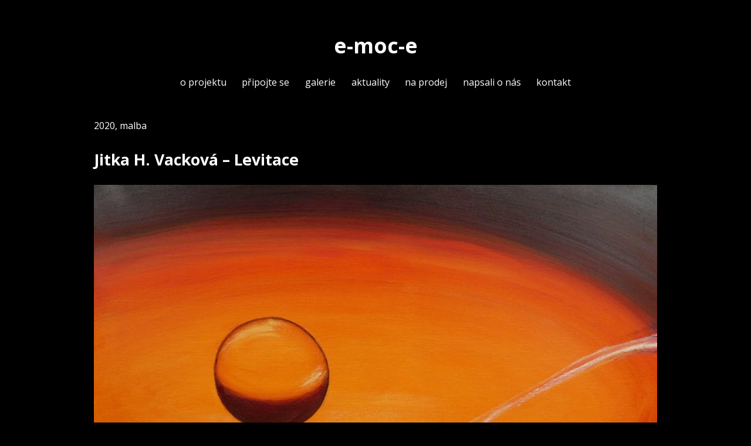

--- FILE ---
content_type: text/css
request_url: https://www.e-moc-e.cz/wp-content/themes/unstyled-master/build/theme-style.css?ver=6.9
body_size: 76919
content:
/*--------------------------------------------------------------
 * Base
 *--------------------------------------------------------------*/
html {
  -webkit-box-sizing: border-box;
          box-sizing: border-box;
}
*,
*:before,
*:after {
  -webkit-box-sizing: inherit;
          box-sizing: inherit;
}
html {
  -ms-text-size-adjust: 100%;
  -webkit-text-size-adjust: 100%;
}
embed,
iframe,
object,
img {
  max-width: 100%;
}
img {
  height: auto;
}
body,
button,
input,
select,
textarea {
  margin: 0;
}
article,
aside,
details,
figcaption,
figure,
footer,
header,
main,
menu,
nav,
section,
summary {
  display: block;
}
audio,
canvas,
progress,
video {
  display: inline-block;
  vertical-align: baseline;
}
audio:not([controls]) {
  display: none;
  height: 0;
}
[hidden],
template {
  display: none;
}
a {
  background-color: transparent;
}
abbr[title] {
  border-bottom: 1px dotted;
}
b,
strong {
  font-weight: bold;
}
mark {
  background: #ff0;
  color: #000;
}
small {
  font-size: -0.75em;
}
sub,
sup {
  line-height: 0;
  position: relative;
  vertical-align: baseline;
}
sup {
  top: -0.25em;
}
sub {
  bottom: -0.125em;
}
img {
  border: 0;
}
svg:not(:root) {
  overflow: hidden;
}
hr {
  -webkit-box-sizing: content-box;
          box-sizing: content-box;
  height: 0;
}
pre {
  overflow: auto;
}
code,
kbd,
pre,
samp {
  font-family: monospace, monospace;
}
button,
input,
optgroup,
select,
textarea {
  color: inherit;
  font: inherit;
  margin: 0;
}
button {
  overflow: visible;
}
button,
select {
  text-transform: none;
}
button,
html input[type="button"],
input[type="reset"],
input[type="submit"] {
  -webkit-appearance: button;
  cursor: pointer;
}
button[disabled],
html input[disabled] {
  cursor: default;
}
button::-moz-focus-inner,
input::-moz-focus-inner {
  border: 0;
  padding: 0;
}
input[type="checkbox"],
input[type="radio"] {
  padding: 0;
}
input[type="number"]::-webkit-inner-spin-button,
input[type="number"]::-webkit-outer-spin-button {
  height: auto;
}
input[type="search"]::-webkit-search-cancel-button,
input[type="search"]::-webkit-search-decoration {
  -webkit-appearance: none;
}
fieldset {
  border: 1px solid #c0c0c0;
  padding: 0.707rem 0.94rem;
}
legend {
  border: 0;
  padding: 0;
}
textarea {
  overflow: auto;
}
html {
  font-family: "Open Sans", sans-serif;
  font-size: 100%;
  line-height: 1.7;
}
body,
button,
input,
select,
textarea {
  color: #242424;
}
h1,
h2,
h3,
h4,
h5,
h6 {
  clear: both;
}
h1 {
  font-size: 1.917rem;
}
h2 {
  font-size: 1.663rem;
}
h3 {
  font-size: 1.442rem;
}
h4 {
  font-size: 1.25rem;
}
h5 {
  font-size: 0.94rem;
}
h6 {
  font-size: 0.94rem;
  text-transform: none;
  letter-spacing: 0.05em;
}
blockquote,
q {
  quotes: "“ ”";
}
hr {
  background-color: #e7e7e7;
  border: 0;
  height: 1px;
  margin-bottom: 1 vr;
}
figure {
  margin: 0;
}
p {
  margin-top: 0;
  margin-bottom: 1.25rem;
}
dfn,
cite,
em,
i {
  font-style: italic;
}
blockquote {
  position: relative;
  margin-bottom: 1.663rem;
  padding: 1.25rem 1.663rem 1.25rem 2.211rem;
  font-style: italic;
}
blockquote p {
  margin: 0;
}
blockquote:before {
  position: absolute;
  font-family: serif;
  opacity: 0.5;
  top: -1rem;
  left: -0.1em;
  content: "“";
  font-size: 8rem;
  line-height: 100%;
}
address {
  margin-bottom: 1.25rem;
}
pre {
  background: #f4f4f4;
  font-family: "Courier 10 Pitch", Courier, monospace;
  margin-bottom: 1.25rem;
  padding: 1.663rem;
  max-width: 100%;
  overflow: auto;
}
code,
kbd,
tt,
var {
  font-family: Monaco, Consolas, "Andale Mono", "DejaVu Sans Mono", monospace;
}
abbr,
acronym {
  border-bottom: 1px dotted #e7e7e7;
  cursor: help;
}
mark,
ins {
  background: #fff9c0;
  text-decoration: none;
}
big {
  font-size: 1.25rem;
}
a {
  color: #3d3d3d;
  text-decoration: none;
}
a:hover {
  color: #636363;
}
a:active {
  color: #7d7d7d;
}
ul,
ol {
  margin-bottom: 1.25rem;
}
ul {
  list-style: disc;
}
ol {
  list-style: decimal;
}
li > ul,
li > ol {
  margin-bottom: 0;
  margin-left: 0.5em;
}
dt {
  font-weight: bold;
}
dd {
  margin: 0 1.25rem 1.25rem;
}
table {
  border-collapse: collapse;
  border-spacing: 0;
  margin: 0 0 1;
  width: 100%;
}
thread th {
  border-bottom: 2px solid #bbb;
  padding-bottom: 0.25rem;
}
td,
th {
  padding: 0;
  vertical-align: top;
}
th {
  padding: 1rem;
  text-align: left;
}
tr {
  border-bottom: 1px solid #eee;
}
td {
  padding: 0.25rem;
}
th:first-child,
td:first-child {
  padding-left: 0;
}
th:last-child,
td:last-child {
  padding-right: 0;
}
button,
input[type="button"],
input[type="reset"],
input[type="submit"] {
  border: 0;
  background-color: #242424;
  color: #fff;
  padding: 0.399rem 1.25rem;
}
button:hover,
input[type="button"]:hover,
input[type="reset"]:hover,
input[type="submit"]:hover,
button:active,
input[type="button"]:active,
input[type="reset"]:active,
input[type="submit"]:active {
  background-color: #3d3d3d;
  color: #fff;
}
.reply a {
  padding: 0.707rem 0.94rem;
  text-decoration: none;
  border: 1px solid #e7e7e7;
}
input[type="text"],
input[type="email"],
input[type="url"],
input[type="password"],
input[type="search"],
input[type="number"],
input[type="tel"],
input[type="range"],
input[type="date"],
input[type="month"],
input[type="week"],
input[type="time"],
input[type="datetime"],
input[type="datetime-local"],
input[type="color"],
textarea {
  color: #3d3d3d;
  border: 1px solid #3d3d3d;
  padding: 0.707rem;
}
select {
  border: 1px solid #3d3d3d;
}
textarea {
  width: 100%;
}
/*--------------------------------------------------------------
 * Modules
 *--------------------------------------------------------------*/
.screen-reader-text {
  clip: rect(1px, 1px, 1px, 1px);
  position: absolute !important;
  height: 0;
  width: 0;
  overflow: hidden;
}
.screen-reader-text:focus {
  z-index: 100000;
  -webkit-box-shadow: 0 0 2px 2px rgba(0,0,0,0.6);
          box-shadow: 0 0 2px 2px rgba(0,0,0,0.6);
  clip: auto !important;
  display: block;
  font-weight: bold;
  height: auto;
  left: 5px;
  padding: 15px 23px 14px;
  text-decoration: none;
  top: 5px;
  width: auto;
}
#content[tabindex="-1"]:focus {
  outline: 0;
}
.alignleft {
  display: inline;
  float: left;
  margin-right: 1.25rem;
}
.alignright {
  display: inline;
  float: right;
  margin-left: 1.25rem;
}
.aligncenter {
  clear: both;
  display: block;
  margin-left: auto;
  margin-right: auto;
}
.wp-caption {
  max-width: 100%;
  color: #636363;
  text-align: center;
}
.wp-caption a {
  color: inherit;
}
.wp-caption img[class*="wp-image-"] {
  display: block;
  margin-left: auto;
  margin-right: auto;
}
.wp-caption .wp-caption-text {
  margin: 0.707rem auto 1.25rem auto;
}
.wp-caption.aligncenter,
.wp-caption.alignnone {
  margin-top: 1.663rem;
  margin-bottom: 1.663rem;
}
.gallery {
  margin: 1.25rem 0;
}
.gallery-item {
  display: inline-block;
  text-align: center;
  vertical-align: top;
  width: 100%;
  padding: 0.94rem;
}
.gallery-item img {
  display: block;
}
.gallery-item a {
  display: inline-block;
  border-bottom: none;
}
.gallery-item a img {
  padding: 0.25rem;
  margin: 0 auto;
  border: 1px solid #fff;
}
.gallery-item a:hover {
  border-bottom: none;
  -webkit-box-shadow: none;
          box-shadow: none;
}
.gallery-item a:hover img {
  border-color: #3d3d3d;
}
.gallery-columns-2 .gallery-item {
  max-width: 50%;
}
.gallery-columns-3 .gallery-item {
  max-width: 33.33%;
}
.gallery-columns-4 .gallery-item {
  max-width: 25%;
}
.gallery-columns-5 .gallery-item {
  max-width: 20%;
}
.gallery-columns-6 .gallery-item {
  max-width: 16.66%;
}
.gallery-columns-7 .gallery-item {
  max-width: 14.28%;
}
.gallery-columns-8 .gallery-item {
  max-width: 12.5%;
}
.gallery-columns-9 .gallery-item {
  max-width: 11.11%;
}
.gallery-caption {
  display: block;
  margin: 0;
  border: none;
}
.page-content .wp-smiley,
.entry-content .wp-smiley,
.comment-content .wp-smiley {
  border: none;
  margin-bottom: 0;
  margin-top: 0;
  padding: 0;
}
/*--------------------------------------------------------------
 * Site
 *--------------------------------------------------------------*/
body {
  background-color: #fff;
}
.site-content,
.site-sidebar {
  max-width: 60rem;
  margin-bottom: 9.202rem;
  margin-left: auto;
  margin-right: auto;
}
.site-footer {
  padding: 2.211rem 0;
  text-align: center;
}
.site-footer,
.site-footer a {
  color: #b4b4b4;
}
@media screen and (min-width: 1025px) {
  .site-menu .menu {
    display: -webkit-box;
    display: -ms-flexbox;
    display: flex;
    -ms-flex-wrap: wrap;
        flex-wrap: wrap;
    -webkit-box-align: center;
        -ms-flex-align: center;
            align-items: center;
    -webkit-box-pack: center;
        -ms-flex-pack: center;
            justify-content: center;
  }
  .site-menu ul {
    padding: 0;
  }
  .site-menu .menu > .menu-item:not(:last-child) {
    margin-right: 1.663rem;
  }
  .site-menu .menu-item-has-children {
    position: relative;
  }
  .site-menu .sub-menu a {
    padding: 0.75rem;
  }
  .site-menu .menu > li > .sub-menu {
    z-index: 5000;
    position: absolute;
    min-width: 15rem;
    top: 120%;
    left: 0;
    background-color: #fff;
    -webkit-box-shadow: 0px 1px 3px 2px rgba(0,0,0,0.05);
            box-shadow: 0px 1px 3px 2px rgba(0,0,0,0.05);
    border-radius: 6px;
  }
  .site-menu .sub-menu .sub-menu {
    margin-left: 1rem;
    border-left: 1px solid #f4f4f4;
    margin-bottom: 0.75rem;
  }
}
.site-menu .site-menu-toggle {
  display: none;
}
@media screen and (max-width: 1024px) {
  .site-menu__inner {
    z-index: 5000;
    position: fixed;
    background-color: #fff;
    padding: 2.211rem;
    padding-top: 3.911rem;
    right: 0;
    top: 0;
    width: 100%;
    height: 100vh;
    overflow-y: scroll;
    display: none;
  }
  .site-menu__inner.is-open,
  .site-menu__inner.is-open .menu > ul {
    display: block;
  }
  .site-menu {
    clear: both;
  }
  .site-menu .menu > ul {
    max-width: 20rem;
    margin-left: auto;
    margin-right: auto;
  }
  .site-menu .sub-menu {
    padding-top: 1.25rem;
    padding-bottom: 1.25rem;
    padding-left: 1.663rem;
  }
  .site-menu ul {
    padding-left: 0;
  }
  .site-menu ul li {
    position: relative;
    margin: 0 1px 0px 0;
  }
  .site-menu ul li:hover > ul {
    left: auto;
  }
  .site-menu a {
    display: inline-block;
    width: 100%;
    padding: 0.3rem 0;
    text-decoration: none;
  }
  .site-menu .menu-item-has-children {
    min-width: 14rem;
  }
  .site-menu .menu-menu-container {
    padding-top: 1.663rem;
    max-width: 30rem;
    display: block;
    margin-left: auto;
    margin-right: auto;
  }
  .site-menu .site-menu-toggle {
    border: 0;
    padding: 1.25rem;
    display: block;
    margin-left: auto;
    margin-right: auto;
    width: 100%;
  }
  .site-menu .site-menu-toggle--close {
    position: absolute;
    top: 0;
    left: 0;
    width: 100%;
  }
}
.site-menu .is-open > ul {
  display: block;
}
.site-menu ul {
  text-align: left;
  list-style: none;
  margin: 0;
}
.site-menu ul ul {
  display: none;
}
.site-menu a {
  display: block;
  display: -webkit-box;
  display: -ms-flexbox;
  display: flex;
  -webkit-box-pack: justify;
      -ms-flex-pack: justify;
          justify-content: space-between;
}
.site-menu .menu-item-has-children > a::after {
  content: "▾";
  margin-left: 1em;
}
.site-menu .is-open > a::after {
  content: '▿';
}
.site-menu__message {
  padding: 1.25rem;
  font-size: 0.75rem;
  text-align: right;
}
.site-menu__message h1 {
  font-size: 1rem;
  font-weight: 700;
  letter-spacing: 0.1em;
}
.site-menu__message a {
  display: inline-block;
}
.site-header {
  position: relative;
  padding: 2.941rem 0;
}
.site-branding {
  text-align: center;
  margin-bottom: 1.25rem;
}
.custom-logo-link {
  display: block;
  margin-right: 0.94rem;
}
.custom-logo-link img {
  display: block;
  height: 95px;
  width: auto;
}
.site-name {
  margin: 0;
  padding: 0;
  font-size: 2.211rem;
  font-weight: 700;
}
.comment-navigation,
.posts-navigation,
.post-navigation,
.paging-navigation {
  font-weight: 700;
}
.comment-navigation .nav-links,
.posts-navigation .nav-links,
.post-navigation .nav-links,
.paging-navigation .nav-links {
  display: -webkit-box;
  display: -ms-flexbox;
  display: flex;
  -webkit-box-pack: justify;
      -ms-flex-pack: justify;
          justify-content: space-between;
}
.archive-header {
  -ms-flex-wrap: wrap;
      flex-wrap: wrap;
  -webkit-box-align: start;
      -ms-flex-align: start;
          align-items: flex-start;
  margin-bottom: 1.663rem;
}
.archive-title {
  width: 100%;
  margin: 0;
  word-break: break-word;
}
.comments-area {
  margin-bottom: 1.663rem;
  padding: 1.25rem 0;
}
.comments-title,
.comment-reply-title {
  font-size: 1.663rem;
}
.comment-list {
  padding: 0;
  margin: 0;
  list-style-type: none;
}
.comment-list ol {
  list-style-type: none;
}
.comment-body {
  margin-bottom: 1.663rem;
}
.comment-meta {
  position: relative;
  margin-left: 70px;
}
.comment .avatar {
  position: absolute;
  left: -70px;
  width: 50px;
  height: 50px;
}
.comment .children {
  margin-left: 1.25rem;
  padding-left: 0;
}
.comment-metadata {
  margin-bottom: 1.25rem;
}
.reply {
  margin-bottom: 1.25rem;
  text-align: right;
}
.reply a {
  margin-bottom: -2px;
}
.comment-content ol {
  list-style-type: decimal;
}
.comment-content a {
  word-wrap: break-word;
}
.bypostauthor .avatar {
  -webkit-box-sizing: content-box;
          box-sizing: content-box;
}
.comment-form a {
  font-weight: 500;
}
.comment-form .form-submit {
  text-align: right;
}
.comment-form .form-submit input {
  padding: 0.531rem 1.25rem;
  text-decoration: none;
}
.comment-form label {
  display: block;
}
.comment-form .required {
  color: #d54e21;
}
.pingback .comment-body {
  padding: 1.25rem 0;
}
.pingback a {
  font-style: italic;
  text-decoration: none;
}
.entry-content::after {
  content: "";
  display: table;
  clear: both;
}
.entry-content a {
  text-decoration: none;
}
.category-links {
  margin-bottom: 1.25rem;
}
.entry-title {
  margin-bottom: 1.25rem;
  font-size: 1.663rem;
}
.entry-header {
  margin-bottom: 1.25rem;
}
.entry-meta,
.entry-footer {
  margin-bottom: 1.25rem;
}
.featured-image {
  margin-bottom: 1.25rem;
}
.featured-image img {
  display: block;
}
.byline,
.updated:not(.published) {
  display: none;
}
.single .byline,
.group-blog .byline {
  display: inline;
}
.post {
  margin-bottom: 3.911rem;
}
.sticky {
  background-color: #f4f4f4;
  padding: 1.25rem;
}
.search-header {
  margin-bottom: 1.25rem;
  border-bottom: 1px solid #e7e7e7;
}
.search-header .search-title {
  font-weight: 400;
  font-size: 1.2rem;
}
.search-header .search-title span {
  font-weight: 700;
}
.search-result {
  margin-bottom: 1.25rem;
  padding-bottom: 1.25rem;
  border-bottom: 1px solid #e7e7e7;
}
.search-result .entry-header,
.search-result .entry-title {
  margin: 0;
}
.widget {
  margin-bottom: 1.25rem;
  padding-bottom: 1.25rem;
/* Make sure select elements fit in widgets. */
}
.widget ul,
.widget ol {
  margin-bottom: 0;
  list-style-type: none;
}
.widget ul li,
.widget ol li {
  display: block;
}
.widget ul li ul,
.widget ol li ul,
.widget ul li ol,
.widget ol li ol {
  margin-left: 0.94rem;
}
.widget a {
  font-weight: 600;
}
.widget select {
  width: 100%;
  border: 1px solid #e7e7e7;
}
.widget_categories .children {
  padding-top: 0;
}
.widget_search .search-submit {
  display: none;
}
.widget_pages .children,
.widget_nav_menu .sub-menu {
  margin-bottom: 1.25rem;
}
.widget_pages a,
.widget_nav_menu a {
  text-decoration: none;
}
.widget_pages li,
.widget_nav_menu li {
  padding: 0;
}
.widget_meta li {
  padding: 0;
}
.widget_recent_comments a:hover {
  padding-left: 0;
}
.widget_rss li {
  margin-bottom: 1.663rem;
}
.widget_rss .rss-date,
.widget_rss .widget_rss cite {
  font-style: italic;
}
.widget_rss .rssSummary {
  margin-bottom: 1.25rem;
}
.widget_rss .rsswidget {
  display: block;
}
.widget_search input[type="search"] {
  width: 100%;
  border: 1px solid #e7e7e7;
}
.widget_calendar caption {
  padding: 1.25rem 0;
  text-align: left;
}
.widget_calendar thead {
  background: transparent;
}
.widget_calendar thead th {
  border-bottom-width: 2px;
}
.widget_calendar td {
  padding: 0.2em;
  font-size: 0.8em;
  text-align: center;
  background: #fff;
  border: 1px solid #e7e7e7;
}
.widget_calendar th {
  border: none;
  text-align: center;
}
.widget_calendar .pad {
  background: #f4f4f4;
}
.widget_calendar a {
  font-weight: 900;
  text-decoration: none;
}
.calendar_wrap {
  max-width: 22rem;
}

/*# sourceMappingURL=[data-uri] */


--- FILE ---
content_type: text/javascript
request_url: https://www.e-moc-e.cz/wp-content/themes/unstyled-master/build/skip-link-focus-fix.js?ver=20151215
body_size: 7343
content:
(function e(t,n,r){function s(o,u){if(!n[o]){if(!t[o]){var a=typeof require=="function"&&require;if(!u&&a)return a(o,!0);if(i)return i(o,!0);var f=new Error("Cannot find module '"+o+"'");throw f.code="MODULE_NOT_FOUND",f}var l=n[o]={exports:{}};t[o][0].call(l.exports,function(e){var n=t[o][1][e];return s(n?n:e)},l,l.exports,e,t,n,r)}return n[o].exports}var i=typeof require=="function"&&require;for(var o=0;o<r.length;o++)s(r[o]);return s})({1:[function(require,module,exports){
'use strict';

/**
 * File skip-link-focus-fix.js.
 *
 * Helps with accessibility for keyboard only users.
 *
 * Learn more: https://git.io/vWdr2
 */
(function () {
	var isIe = /(trident|msie)/i.test(navigator.userAgent);

	if (isIe && document.getElementById && window.addEventListener) {
		window.addEventListener('hashchange', function () {
			var id = location.hash.substring(1),
			    element;

			if (!/^[A-z0-9_-]+$/.test(id)) {
				return;
			}

			element = document.getElementById(id);

			if (element) {
				if (!/^(?:a|select|input|button|textarea)$/i.test(element.tagName)) {
					element.tabIndex = -1;
				}

				element.focus();
			}
		}, false);
	}
})();

},{}]},{},[1])

//# sourceMappingURL=[data-uri]
